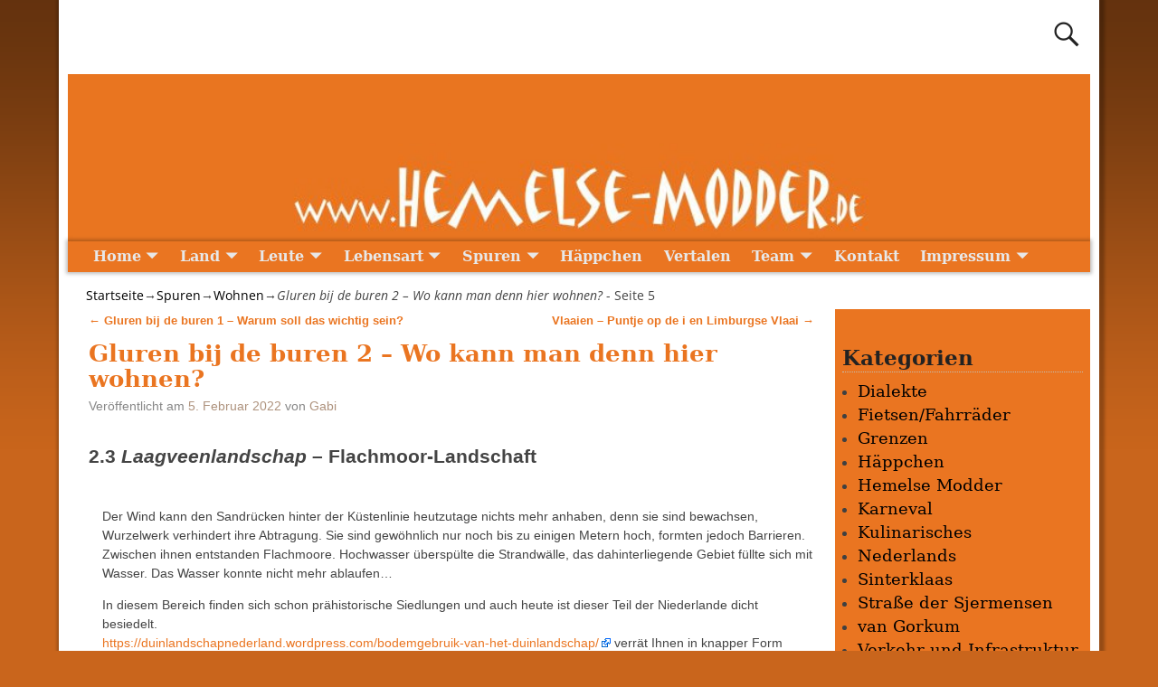

--- FILE ---
content_type: text/html; charset=UTF-8
request_url: http://hemelse-modder.de/gluren-bij-de-buren-2/5/?doing_wp_cron=1674876649.7865118980407714843750
body_size: 74511
content:
<!DOCTYPE html>
<html lang="de">
<head>
    <meta charset="UTF-8"/>
    <meta name='viewport' content='width=device-width,initial-scale=1.0' />

    <link rel="profile" href="//gmpg.org/xfn/11"/>
    <link rel="pingback" href=""/>

    <!-- Self-host Google Fonts -->
<link href='http://hemelse-modder.de/wp-content/themes/weaver-xtreme/assets/css/fonts/google/google-fonts.min.css?ver=6.7' rel='stylesheet' type='text/css'>
<link rel="shortcut icon"  href="/wp-content/uploads/2015/06/favicon.ico" />
<meta name='robots' content='index, follow, max-image-preview:large, max-snippet:-1, max-video-preview:-1' />
	<style>img:is([sizes="auto" i], [sizes^="auto," i]) { contain-intrinsic-size: 3000px 1500px }</style>
	
	<!-- This site is optimized with the Yoast SEO plugin v26.2 - https://yoast.com/wordpress/plugins/seo/ -->
	<title>Gluren bij de buren 2 – Wo kann man denn hier wohnen? - Seite 5 von 10 -</title>
	<meta name="description" content="Wohnen in den Niederlanden. Wo kann man denn hier wohnen? Von den unterschiedlichen Landschaften, dem Wasser und dem Umgang damit. Und was hat es mit &quot;Gluren bij de Buren&quot; auf sich?" />
	<link rel="canonical" href="http://hemelse-modder.de/gluren-bij-de-buren-2/5/" />
	<link rel="prev" href="http://hemelse-modder.de/gluren-bij-de-buren-2/4/" />
	<link rel="next" href="http://hemelse-modder.de/gluren-bij-de-buren-2/6/" />
	<meta property="og:locale" content="de_DE" />
	<meta property="og:type" content="article" />
	<meta property="og:title" content="Gluren bij de buren 2 – Wo kann man denn hier wohnen? - Seite 5 von 10 -" />
	<meta property="og:description" content="Wohnen in den Niederlanden. Wo kann man denn hier wohnen? Von den unterschiedlichen Landschaften, dem Wasser und dem Umgang damit. Und was hat es mit &quot;Gluren bij de Buren&quot; auf sich?" />
	<meta property="og:url" content="http://hemelse-modder.de/gluren-bij-de-buren-2/" />
	<meta property="article:published_time" content="2022-02-05T11:02:32+00:00" />
	<meta property="article:modified_time" content="2025-07-24T17:01:39+00:00" />
	<meta property="og:image" content="http://hemelse-modder.de/wp-content/uploads/2022/02/fischreiher.png" />
	<meta name="author" content="Gabi" />
	<meta name="twitter:card" content="summary_large_image" />
	<meta name="twitter:label1" content="Verfasst von" />
	<meta name="twitter:data1" content="Gabi" />
	<meta name="twitter:label2" content="Geschätzte Lesezeit" />
	<meta name="twitter:data2" content="70 Minuten" />
	<script type="application/ld+json" class="yoast-schema-graph">{"@context":"https://schema.org","@graph":[{"@type":"WebPage","@id":"http://hemelse-modder.de/gluren-bij-de-buren-2/","url":"http://hemelse-modder.de/gluren-bij-de-buren-2/5/","name":"Gluren bij de buren 2 – Wo kann man denn hier wohnen? - Seite 5 von 10 -","isPartOf":{"@id":"https://hemelse-modder.de/#website"},"primaryImageOfPage":{"@id":"http://hemelse-modder.de/gluren-bij-de-buren-2/5/#primaryimage"},"image":{"@id":"http://hemelse-modder.de/gluren-bij-de-buren-2/5/#primaryimage"},"thumbnailUrl":"http://hemelse-modder.de/wp-content/uploads/2022/02/fischreiher.png","datePublished":"2022-02-05T11:02:32+00:00","dateModified":"2025-07-24T17:01:39+00:00","author":{"@id":"https://hemelse-modder.de/#/schema/person/d9d26557a5af09fa98afec6513913c09"},"description":"Wohnen in den Niederlanden. Wo kann man denn hier wohnen? Von den unterschiedlichen Landschaften, dem Wasser und dem Umgang damit. Und was hat es mit \"Gluren bij de Buren\" auf sich?","breadcrumb":{"@id":"http://hemelse-modder.de/gluren-bij-de-buren-2/5/#breadcrumb"},"inLanguage":"de","potentialAction":[{"@type":"ReadAction","target":["http://hemelse-modder.de/gluren-bij-de-buren-2/5/"]}]},{"@type":"ImageObject","inLanguage":"de","@id":"http://hemelse-modder.de/gluren-bij-de-buren-2/5/#primaryimage","url":"http://hemelse-modder.de/wp-content/uploads/2022/02/fischreiher.png","contentUrl":"http://hemelse-modder.de/wp-content/uploads/2022/02/fischreiher.png","width":239,"height":823,"caption":"Fischreiher"},{"@type":"BreadcrumbList","@id":"http://hemelse-modder.de/gluren-bij-de-buren-2/5/#breadcrumb","itemListElement":[{"@type":"ListItem","position":1,"name":"Startseite","item":"https://hemelse-modder.de/"},{"@type":"ListItem","position":2,"name":"Gluren bij de buren 2 – Wo kann man denn hier wohnen?"}]},{"@type":"WebSite","@id":"https://hemelse-modder.de/#website","url":"https://hemelse-modder.de/","name":"","description":"","potentialAction":[{"@type":"SearchAction","target":{"@type":"EntryPoint","urlTemplate":"https://hemelse-modder.de/?s={search_term_string}"},"query-input":{"@type":"PropertyValueSpecification","valueRequired":true,"valueName":"search_term_string"}}],"inLanguage":"de"},{"@type":"Person","@id":"https://hemelse-modder.de/#/schema/person/d9d26557a5af09fa98afec6513913c09","name":"Gabi"}]}</script>
	<!-- / Yoast SEO plugin. -->


<link rel='dns-prefetch' href='//use.fontawesome.com' />
<link rel="alternate" type="application/rss+xml" title=" &raquo; Feed" href="http://hemelse-modder.de/feed/" />
<link rel="alternate" type="application/rss+xml" title=" &raquo; Kommentar-Feed" href="http://hemelse-modder.de/comments/feed/" />
<link rel="alternate" type="application/rss+xml" title=" &raquo; Gluren bij de buren 2 – Wo kann man denn hier wohnen?-Kommentar-Feed" href="http://hemelse-modder.de/gluren-bij-de-buren-2/feed/" />
<script type="text/javascript">
/* <![CDATA[ */
window._wpemojiSettings = {"baseUrl":"https:\/\/s.w.org\/images\/core\/emoji\/16.0.1\/72x72\/","ext":".png","svgUrl":"https:\/\/s.w.org\/images\/core\/emoji\/16.0.1\/svg\/","svgExt":".svg","source":{"concatemoji":"http:\/\/hemelse-modder.de\/wp-includes\/js\/wp-emoji-release.min.js?ver=75f63cd5eb5f135e3299ab63bc4f5f4f"}};
/*! This file is auto-generated */
!function(s,n){var o,i,e;function c(e){try{var t={supportTests:e,timestamp:(new Date).valueOf()};sessionStorage.setItem(o,JSON.stringify(t))}catch(e){}}function p(e,t,n){e.clearRect(0,0,e.canvas.width,e.canvas.height),e.fillText(t,0,0);var t=new Uint32Array(e.getImageData(0,0,e.canvas.width,e.canvas.height).data),a=(e.clearRect(0,0,e.canvas.width,e.canvas.height),e.fillText(n,0,0),new Uint32Array(e.getImageData(0,0,e.canvas.width,e.canvas.height).data));return t.every(function(e,t){return e===a[t]})}function u(e,t){e.clearRect(0,0,e.canvas.width,e.canvas.height),e.fillText(t,0,0);for(var n=e.getImageData(16,16,1,1),a=0;a<n.data.length;a++)if(0!==n.data[a])return!1;return!0}function f(e,t,n,a){switch(t){case"flag":return n(e,"\ud83c\udff3\ufe0f\u200d\u26a7\ufe0f","\ud83c\udff3\ufe0f\u200b\u26a7\ufe0f")?!1:!n(e,"\ud83c\udde8\ud83c\uddf6","\ud83c\udde8\u200b\ud83c\uddf6")&&!n(e,"\ud83c\udff4\udb40\udc67\udb40\udc62\udb40\udc65\udb40\udc6e\udb40\udc67\udb40\udc7f","\ud83c\udff4\u200b\udb40\udc67\u200b\udb40\udc62\u200b\udb40\udc65\u200b\udb40\udc6e\u200b\udb40\udc67\u200b\udb40\udc7f");case"emoji":return!a(e,"\ud83e\udedf")}return!1}function g(e,t,n,a){var r="undefined"!=typeof WorkerGlobalScope&&self instanceof WorkerGlobalScope?new OffscreenCanvas(300,150):s.createElement("canvas"),o=r.getContext("2d",{willReadFrequently:!0}),i=(o.textBaseline="top",o.font="600 32px Arial",{});return e.forEach(function(e){i[e]=t(o,e,n,a)}),i}function t(e){var t=s.createElement("script");t.src=e,t.defer=!0,s.head.appendChild(t)}"undefined"!=typeof Promise&&(o="wpEmojiSettingsSupports",i=["flag","emoji"],n.supports={everything:!0,everythingExceptFlag:!0},e=new Promise(function(e){s.addEventListener("DOMContentLoaded",e,{once:!0})}),new Promise(function(t){var n=function(){try{var e=JSON.parse(sessionStorage.getItem(o));if("object"==typeof e&&"number"==typeof e.timestamp&&(new Date).valueOf()<e.timestamp+604800&&"object"==typeof e.supportTests)return e.supportTests}catch(e){}return null}();if(!n){if("undefined"!=typeof Worker&&"undefined"!=typeof OffscreenCanvas&&"undefined"!=typeof URL&&URL.createObjectURL&&"undefined"!=typeof Blob)try{var e="postMessage("+g.toString()+"("+[JSON.stringify(i),f.toString(),p.toString(),u.toString()].join(",")+"));",a=new Blob([e],{type:"text/javascript"}),r=new Worker(URL.createObjectURL(a),{name:"wpTestEmojiSupports"});return void(r.onmessage=function(e){c(n=e.data),r.terminate(),t(n)})}catch(e){}c(n=g(i,f,p,u))}t(n)}).then(function(e){for(var t in e)n.supports[t]=e[t],n.supports.everything=n.supports.everything&&n.supports[t],"flag"!==t&&(n.supports.everythingExceptFlag=n.supports.everythingExceptFlag&&n.supports[t]);n.supports.everythingExceptFlag=n.supports.everythingExceptFlag&&!n.supports.flag,n.DOMReady=!1,n.readyCallback=function(){n.DOMReady=!0}}).then(function(){return e}).then(function(){var e;n.supports.everything||(n.readyCallback(),(e=n.source||{}).concatemoji?t(e.concatemoji):e.wpemoji&&e.twemoji&&(t(e.twemoji),t(e.wpemoji)))}))}((window,document),window._wpemojiSettings);
/* ]]> */
</script>
<link rel='stylesheet' id='external-links-css' href='http://hemelse-modder.de/wp-content/plugins/sem-external-links/sem-external-links.css?ver=20090903' type='text/css' media='all' />
<style id='wp-emoji-styles-inline-css' type='text/css'>

	img.wp-smiley, img.emoji {
		display: inline !important;
		border: none !important;
		box-shadow: none !important;
		height: 1em !important;
		width: 1em !important;
		margin: 0 0.07em !important;
		vertical-align: -0.1em !important;
		background: none !important;
		padding: 0 !important;
	}
</style>
<link rel='stylesheet' id='wp-block-library-css' href='http://hemelse-modder.de/wp-includes/css/dist/block-library/style.min.css?ver=75f63cd5eb5f135e3299ab63bc4f5f4f' type='text/css' media='all' />
<style id='wp-block-library-theme-inline-css' type='text/css'>
.wp-block-audio :where(figcaption){color:#555;font-size:13px;text-align:center}.is-dark-theme .wp-block-audio :where(figcaption){color:#ffffffa6}.wp-block-audio{margin:0 0 1em}.wp-block-code{border:1px solid #ccc;border-radius:4px;font-family:Menlo,Consolas,monaco,monospace;padding:.8em 1em}.wp-block-embed :where(figcaption){color:#555;font-size:13px;text-align:center}.is-dark-theme .wp-block-embed :where(figcaption){color:#ffffffa6}.wp-block-embed{margin:0 0 1em}.blocks-gallery-caption{color:#555;font-size:13px;text-align:center}.is-dark-theme .blocks-gallery-caption{color:#ffffffa6}:root :where(.wp-block-image figcaption){color:#555;font-size:13px;text-align:center}.is-dark-theme :root :where(.wp-block-image figcaption){color:#ffffffa6}.wp-block-image{margin:0 0 1em}.wp-block-pullquote{border-bottom:4px solid;border-top:4px solid;color:currentColor;margin-bottom:1.75em}.wp-block-pullquote cite,.wp-block-pullquote footer,.wp-block-pullquote__citation{color:currentColor;font-size:.8125em;font-style:normal;text-transform:uppercase}.wp-block-quote{border-left:.25em solid;margin:0 0 1.75em;padding-left:1em}.wp-block-quote cite,.wp-block-quote footer{color:currentColor;font-size:.8125em;font-style:normal;position:relative}.wp-block-quote:where(.has-text-align-right){border-left:none;border-right:.25em solid;padding-left:0;padding-right:1em}.wp-block-quote:where(.has-text-align-center){border:none;padding-left:0}.wp-block-quote.is-large,.wp-block-quote.is-style-large,.wp-block-quote:where(.is-style-plain){border:none}.wp-block-search .wp-block-search__label{font-weight:700}.wp-block-search__button{border:1px solid #ccc;padding:.375em .625em}:where(.wp-block-group.has-background){padding:1.25em 2.375em}.wp-block-separator.has-css-opacity{opacity:.4}.wp-block-separator{border:none;border-bottom:2px solid;margin-left:auto;margin-right:auto}.wp-block-separator.has-alpha-channel-opacity{opacity:1}.wp-block-separator:not(.is-style-wide):not(.is-style-dots){width:100px}.wp-block-separator.has-background:not(.is-style-dots){border-bottom:none;height:1px}.wp-block-separator.has-background:not(.is-style-wide):not(.is-style-dots){height:2px}.wp-block-table{margin:0 0 1em}.wp-block-table td,.wp-block-table th{word-break:normal}.wp-block-table :where(figcaption){color:#555;font-size:13px;text-align:center}.is-dark-theme .wp-block-table :where(figcaption){color:#ffffffa6}.wp-block-video :where(figcaption){color:#555;font-size:13px;text-align:center}.is-dark-theme .wp-block-video :where(figcaption){color:#ffffffa6}.wp-block-video{margin:0 0 1em}:root :where(.wp-block-template-part.has-background){margin-bottom:0;margin-top:0;padding:1.25em 2.375em}
</style>
<style id='classic-theme-styles-inline-css' type='text/css'>
/*! This file is auto-generated */
.wp-block-button__link{color:#fff;background-color:#32373c;border-radius:9999px;box-shadow:none;text-decoration:none;padding:calc(.667em + 2px) calc(1.333em + 2px);font-size:1.125em}.wp-block-file__button{background:#32373c;color:#fff;text-decoration:none}
</style>
<style id='global-styles-inline-css' type='text/css'>
:root{--wp--preset--aspect-ratio--square: 1;--wp--preset--aspect-ratio--4-3: 4/3;--wp--preset--aspect-ratio--3-4: 3/4;--wp--preset--aspect-ratio--3-2: 3/2;--wp--preset--aspect-ratio--2-3: 2/3;--wp--preset--aspect-ratio--16-9: 16/9;--wp--preset--aspect-ratio--9-16: 9/16;--wp--preset--color--black: #000000;--wp--preset--color--cyan-bluish-gray: #abb8c3;--wp--preset--color--white: #ffffff;--wp--preset--color--pale-pink: #f78da7;--wp--preset--color--vivid-red: #cf2e2e;--wp--preset--color--luminous-vivid-orange: #ff6900;--wp--preset--color--luminous-vivid-amber: #fcb900;--wp--preset--color--light-green-cyan: #7bdcb5;--wp--preset--color--vivid-green-cyan: #00d084;--wp--preset--color--pale-cyan-blue: #8ed1fc;--wp--preset--color--vivid-cyan-blue: #0693e3;--wp--preset--color--vivid-purple: #9b51e0;--wp--preset--gradient--vivid-cyan-blue-to-vivid-purple: linear-gradient(135deg,rgba(6,147,227,1) 0%,rgb(155,81,224) 100%);--wp--preset--gradient--light-green-cyan-to-vivid-green-cyan: linear-gradient(135deg,rgb(122,220,180) 0%,rgb(0,208,130) 100%);--wp--preset--gradient--luminous-vivid-amber-to-luminous-vivid-orange: linear-gradient(135deg,rgba(252,185,0,1) 0%,rgba(255,105,0,1) 100%);--wp--preset--gradient--luminous-vivid-orange-to-vivid-red: linear-gradient(135deg,rgba(255,105,0,1) 0%,rgb(207,46,46) 100%);--wp--preset--gradient--very-light-gray-to-cyan-bluish-gray: linear-gradient(135deg,rgb(238,238,238) 0%,rgb(169,184,195) 100%);--wp--preset--gradient--cool-to-warm-spectrum: linear-gradient(135deg,rgb(74,234,220) 0%,rgb(151,120,209) 20%,rgb(207,42,186) 40%,rgb(238,44,130) 60%,rgb(251,105,98) 80%,rgb(254,248,76) 100%);--wp--preset--gradient--blush-light-purple: linear-gradient(135deg,rgb(255,206,236) 0%,rgb(152,150,240) 100%);--wp--preset--gradient--blush-bordeaux: linear-gradient(135deg,rgb(254,205,165) 0%,rgb(254,45,45) 50%,rgb(107,0,62) 100%);--wp--preset--gradient--luminous-dusk: linear-gradient(135deg,rgb(255,203,112) 0%,rgb(199,81,192) 50%,rgb(65,88,208) 100%);--wp--preset--gradient--pale-ocean: linear-gradient(135deg,rgb(255,245,203) 0%,rgb(182,227,212) 50%,rgb(51,167,181) 100%);--wp--preset--gradient--electric-grass: linear-gradient(135deg,rgb(202,248,128) 0%,rgb(113,206,126) 100%);--wp--preset--gradient--midnight: linear-gradient(135deg,rgb(2,3,129) 0%,rgb(40,116,252) 100%);--wp--preset--font-size--small: 13px;--wp--preset--font-size--medium: 20px;--wp--preset--font-size--large: 36px;--wp--preset--font-size--x-large: 42px;--wp--preset--spacing--20: 0.44rem;--wp--preset--spacing--30: 0.67rem;--wp--preset--spacing--40: 1rem;--wp--preset--spacing--50: 1.5rem;--wp--preset--spacing--60: 2.25rem;--wp--preset--spacing--70: 3.38rem;--wp--preset--spacing--80: 5.06rem;--wp--preset--shadow--natural: 6px 6px 9px rgba(0, 0, 0, 0.2);--wp--preset--shadow--deep: 12px 12px 50px rgba(0, 0, 0, 0.4);--wp--preset--shadow--sharp: 6px 6px 0px rgba(0, 0, 0, 0.2);--wp--preset--shadow--outlined: 6px 6px 0px -3px rgba(255, 255, 255, 1), 6px 6px rgba(0, 0, 0, 1);--wp--preset--shadow--crisp: 6px 6px 0px rgba(0, 0, 0, 1);}:where(.is-layout-flex){gap: 0.5em;}:where(.is-layout-grid){gap: 0.5em;}body .is-layout-flex{display: flex;}.is-layout-flex{flex-wrap: wrap;align-items: center;}.is-layout-flex > :is(*, div){margin: 0;}body .is-layout-grid{display: grid;}.is-layout-grid > :is(*, div){margin: 0;}:where(.wp-block-columns.is-layout-flex){gap: 2em;}:where(.wp-block-columns.is-layout-grid){gap: 2em;}:where(.wp-block-post-template.is-layout-flex){gap: 1.25em;}:where(.wp-block-post-template.is-layout-grid){gap: 1.25em;}.has-black-color{color: var(--wp--preset--color--black) !important;}.has-cyan-bluish-gray-color{color: var(--wp--preset--color--cyan-bluish-gray) !important;}.has-white-color{color: var(--wp--preset--color--white) !important;}.has-pale-pink-color{color: var(--wp--preset--color--pale-pink) !important;}.has-vivid-red-color{color: var(--wp--preset--color--vivid-red) !important;}.has-luminous-vivid-orange-color{color: var(--wp--preset--color--luminous-vivid-orange) !important;}.has-luminous-vivid-amber-color{color: var(--wp--preset--color--luminous-vivid-amber) !important;}.has-light-green-cyan-color{color: var(--wp--preset--color--light-green-cyan) !important;}.has-vivid-green-cyan-color{color: var(--wp--preset--color--vivid-green-cyan) !important;}.has-pale-cyan-blue-color{color: var(--wp--preset--color--pale-cyan-blue) !important;}.has-vivid-cyan-blue-color{color: var(--wp--preset--color--vivid-cyan-blue) !important;}.has-vivid-purple-color{color: var(--wp--preset--color--vivid-purple) !important;}.has-black-background-color{background-color: var(--wp--preset--color--black) !important;}.has-cyan-bluish-gray-background-color{background-color: var(--wp--preset--color--cyan-bluish-gray) !important;}.has-white-background-color{background-color: var(--wp--preset--color--white) !important;}.has-pale-pink-background-color{background-color: var(--wp--preset--color--pale-pink) !important;}.has-vivid-red-background-color{background-color: var(--wp--preset--color--vivid-red) !important;}.has-luminous-vivid-orange-background-color{background-color: var(--wp--preset--color--luminous-vivid-orange) !important;}.has-luminous-vivid-amber-background-color{background-color: var(--wp--preset--color--luminous-vivid-amber) !important;}.has-light-green-cyan-background-color{background-color: var(--wp--preset--color--light-green-cyan) !important;}.has-vivid-green-cyan-background-color{background-color: var(--wp--preset--color--vivid-green-cyan) !important;}.has-pale-cyan-blue-background-color{background-color: var(--wp--preset--color--pale-cyan-blue) !important;}.has-vivid-cyan-blue-background-color{background-color: var(--wp--preset--color--vivid-cyan-blue) !important;}.has-vivid-purple-background-color{background-color: var(--wp--preset--color--vivid-purple) !important;}.has-black-border-color{border-color: var(--wp--preset--color--black) !important;}.has-cyan-bluish-gray-border-color{border-color: var(--wp--preset--color--cyan-bluish-gray) !important;}.has-white-border-color{border-color: var(--wp--preset--color--white) !important;}.has-pale-pink-border-color{border-color: var(--wp--preset--color--pale-pink) !important;}.has-vivid-red-border-color{border-color: var(--wp--preset--color--vivid-red) !important;}.has-luminous-vivid-orange-border-color{border-color: var(--wp--preset--color--luminous-vivid-orange) !important;}.has-luminous-vivid-amber-border-color{border-color: var(--wp--preset--color--luminous-vivid-amber) !important;}.has-light-green-cyan-border-color{border-color: var(--wp--preset--color--light-green-cyan) !important;}.has-vivid-green-cyan-border-color{border-color: var(--wp--preset--color--vivid-green-cyan) !important;}.has-pale-cyan-blue-border-color{border-color: var(--wp--preset--color--pale-cyan-blue) !important;}.has-vivid-cyan-blue-border-color{border-color: var(--wp--preset--color--vivid-cyan-blue) !important;}.has-vivid-purple-border-color{border-color: var(--wp--preset--color--vivid-purple) !important;}.has-vivid-cyan-blue-to-vivid-purple-gradient-background{background: var(--wp--preset--gradient--vivid-cyan-blue-to-vivid-purple) !important;}.has-light-green-cyan-to-vivid-green-cyan-gradient-background{background: var(--wp--preset--gradient--light-green-cyan-to-vivid-green-cyan) !important;}.has-luminous-vivid-amber-to-luminous-vivid-orange-gradient-background{background: var(--wp--preset--gradient--luminous-vivid-amber-to-luminous-vivid-orange) !important;}.has-luminous-vivid-orange-to-vivid-red-gradient-background{background: var(--wp--preset--gradient--luminous-vivid-orange-to-vivid-red) !important;}.has-very-light-gray-to-cyan-bluish-gray-gradient-background{background: var(--wp--preset--gradient--very-light-gray-to-cyan-bluish-gray) !important;}.has-cool-to-warm-spectrum-gradient-background{background: var(--wp--preset--gradient--cool-to-warm-spectrum) !important;}.has-blush-light-purple-gradient-background{background: var(--wp--preset--gradient--blush-light-purple) !important;}.has-blush-bordeaux-gradient-background{background: var(--wp--preset--gradient--blush-bordeaux) !important;}.has-luminous-dusk-gradient-background{background: var(--wp--preset--gradient--luminous-dusk) !important;}.has-pale-ocean-gradient-background{background: var(--wp--preset--gradient--pale-ocean) !important;}.has-electric-grass-gradient-background{background: var(--wp--preset--gradient--electric-grass) !important;}.has-midnight-gradient-background{background: var(--wp--preset--gradient--midnight) !important;}.has-small-font-size{font-size: var(--wp--preset--font-size--small) !important;}.has-medium-font-size{font-size: var(--wp--preset--font-size--medium) !important;}.has-large-font-size{font-size: var(--wp--preset--font-size--large) !important;}.has-x-large-font-size{font-size: var(--wp--preset--font-size--x-large) !important;}
:where(.wp-block-post-template.is-layout-flex){gap: 1.25em;}:where(.wp-block-post-template.is-layout-grid){gap: 1.25em;}
:where(.wp-block-columns.is-layout-flex){gap: 2em;}:where(.wp-block-columns.is-layout-grid){gap: 2em;}
:root :where(.wp-block-pullquote){font-size: 1.5em;line-height: 1.6;}
</style>
<link rel='stylesheet' id='titan-adminbar-styles-css' href='http://hemelse-modder.de/wp-content/plugins/anti-spam/assets/css/admin-bar.css?ver=7.4.0' type='text/css' media='all' />
<link rel='stylesheet' id='cryptx-styles-css' href='http://hemelse-modder.de/wp-content/plugins/cryptx/css/cryptx.css?ver=4.0.4' type='text/css' media='all' />
<link rel='stylesheet' id='atw-posts-style-sheet-css' href='http://hemelse-modder.de/wp-content/plugins/show-posts/atw-posts-style.min.css?ver=1.8.1' type='text/css' media='all' />
<link rel='stylesheet' id='tablepress-default-css' href='http://hemelse-modder.de/wp-content/plugins/tablepress/css/build/default.css?ver=3.2.5' type='text/css' media='all' />
<link rel='stylesheet' id='weaverx-font-sheet-css' href='http://hemelse-modder.de/wp-content/themes/weaver-xtreme/assets/css/fonts.min.css?ver=6.7' type='text/css' media='all' />
<link rel='stylesheet' id='weaverx-style-sheet-css' href='http://hemelse-modder.de/wp-content/themes/weaver-xtreme/assets/css/style-weaverx.min.css?ver=6.7' type='text/css' media='all' />
<style id='weaverx-style-sheet-inline-css' type='text/css'>
#wrapper{max-width:1150px}@media (min-width:1188px){.weaverx-sb-one-column .alignwide,#header .alignwide,#header.alignwide,#colophon.alignwide,#colophon .alignwide,#container .alignwide,#container.alignwide,#wrapper .alignwide,#wrapper.alignwide,#infobar .alignwide,.alignwide{margin-left:inherit;margin-right:inherit;max-width:none;width:100%}}@media (max-width:1187px){.alignwide{margin-left:inherit;margin-right:inherit;max-width:none;width:100%}}@media (min-width:1242px){.weaverx-sb-one-column .alignwide,#header .alignwide,#header.alignwide,#colophon.alignwide,#colophon .alignwide,#container .alignwide,#container.alignwide,#wrapper .alignwide,#wrapper.alignwide,#infobar .alignwide,.alignwide{margin-left:calc(50% - 46vw);margin-right:calc(50% - 46vw);max-width:10000px;width:92vw}}@media (max-width:1241px){.alignwide{margin-left:0 !important;margin-right:0 !important;max-width:100% !important;width:100% !important}}a,.wrapper a{color:#000000}a:hover,.wrapper a:hover{color:#EA7521}.content a{color:#EA7521}.content a:hover{color:#0000FF}.wrapper .entry-meta a,.wrapper .entry-utility a{color:#AE927D}.wrapper .entry-meta a:hover,.wrapper .entry-utility a:hover{color:#EA7521}.wrapper .widget a{color:#000000}.wrapper .widget a:hover{color:#FFDEAD}.border{border:1px solid #EA7521}.border-bottom{border-bottom:1px solid #EA7521}body{background-image:url( /wp-content/themes/weaver-xtreme/assets/images/gr.png );background-attachment:scroll;background-repeat:repeat-x}#branding #header-image img{float:left}/* float-left*/.weaverx-theme-menu .current_page_item >a,.weaverx-theme-menu .current-menu-item >a,.weaverx-theme-menu .current-cat >a,.weaverx-theme-menu .current_page_ancestor >a,.weaverx-theme-menu .current-category-ancestor >a,.weaverx-theme-menu .current-menu-ancestor >a,.weaverx-theme-menu .current-menu-parent >a,.weaverx-theme-menu .current-category-parent >a{color:#FFFFFF !important}.container img,.colophon img{background-color:transparent}.commentlist li.comment,#respond{background-color:transparent}#content table{border:1px solid #e7e7e7;margin:0 -1px 24px 0;text-align:left;width:100%}#content tr th,#content thead th{color:#888;font-size:12px;font-weight:bold;line-height:18px;padding:9px 24px}#content tr td{border-style:none;border-top:1px solid #e7e7e7;padding:6px 24px}#content tr.odd td{background:rgba( 0,0,0,0.1 )}.wp-caption p.wp-caption-text,#content .gallery .gallery-caption,.entry-attachment .entry-caption,#content figure figcaption{color:#333333}body{font-size:.87500em}body{background-color:#C9651C}.menu-primary .wvrx-menu-container,.menu-primary .site-title-on-menu,.menu-primary .site-title-on-menu a{background-color:#EA7521}.menu-primary .wvrx-menu-container,.menu-primary .site-title-on-menu,.menu-primary .site-title-on-menu a{color:#E8E8E8}.menu-secondary .wvrx-menu-container{background-color:#EA7521}.menu-secondary .wvrx-menu-container{color:#E8E8E8}.menu-primary .wvrx-menu ul li a,.menu-primary .wvrx-menu ul.mega-menu li{background-color:#CC661C}.menu-primary .wvrx-menu ul li a,.menu-primary .wvrx-menu ul.mega-menu li{color:#E8E8E8}.menu-secondary .wvrx-menu ul li a,.menu-secondary .wvrx-menu ul.mega-menu li{background-color:#CC661C}.menu-secondary .wvrx-menu ul li a,.menu-secondary .wvrx-menu ul.mega-menu li{color:#E8E8E8}.menu-primary .wvrx-menu >li >a{color:#E8E8E8}.menu-primary .wvrx-menu >li >a:hover{color:#FFFFFF !important}.menu-primary .wvrx-menu >li >a:hover{background-color:#FF8024 !important}.menu-secondary .wvrx-menu >li >a{color:#E8E8E8}.menu-secondary .wvrx-menu >li >a:hover{color:#FFFFFF !important}.menu-secondary .wvrx-menu >li >a:hover{background-color:#FF8024 !important}.menu-primary .wvrx-menu ul li a{color:#E8E8E8}.menu-primary .wvrx-menu ul li a:hover{color:#FFFFFF !important}.menu-primary .wvrx-menu ul li a:hover{background-color:#FF8024 !important}.menu-secondary .wvrx-menu ul li a{color:#E8E8E8}.menu-secondary .wvrx-menu ul li a:hover{color:#FFFFFF !important}.menu-secondary .wvrx-menu ul li a:hover{background-color:#FF8024 !important}.menu-primary .menu-toggle-button{color:#E8E8E8}.menu-primary .wvrx-menu-html{margin-top:.425em}@media( min-width:768px){.menu-primary .wvrx-menu,.menu-primary .wvrx-menu-container{text-align:left}}.menu-primary .menu-arrows .toggle-submenu:after{color:#E8E8E8}.menu-primary .menu-arrows ul .toggle-submenu:after{color:#E8E8E8}.menu-primary .menu-arrows.is-mobile-menu.menu-arrows ul a .toggle-submenu:after{color:#E8E8E8}.menu-primary .menu-arrows ul .toggle-submenu:after{color:#E8E8E8}.menu-primary .is-mobile-menu.menu-arrows .toggle-submenu{background-color:#FF8024}.menu-secondary .menu-toggle-button{color:#E8E8E8}@media( min-width:768px){.menu-secondary .wvrx-menu,.menu-secondary .wvrx-menu-container{text-align:left}}.menu-secondary .menu-arrows .toggle-submenu:after{color:#E8E8E8}.menu-secondary .menu-arrows ul .toggle-submenu:after{color:#E8E8E8}.menu-secondary .menu-arrows.is-mobile-menu.menu-arrows ul a .toggle-submenu:after{color:#E8E8E8}.menu-secondary .menu-arrows ul .toggle-submenu:after{color:#E8E8E8}.menu-secondary .is-mobile-menu.menu-arrows .toggle-submenu{background-color:#FF8024}@media( min-width:768px){.menu-extra .wvrx-menu,.menu-extra .wvrx-menu-container{text-align:left}}@media screen and ( min-width:768px){.l-sb-right-split{width:20.00000%}.l-sb-right-split-lm{width:19.00000%;margin-left:1.00000%}.l-content-ssb{width:60.00000%;margin-left:20.00000%}.l-content-ssb-m{width:58.00000%;margin-left:21.00000%;margin-right:1.00000%}.l-content-ssbs{width:60.00000%}.l-content-ssbs-m{width:58.00000%;margin-left:1.00000%;margin-right:1.00000%}.l-sb-left-split{margin-left:-80.00000%;width:20.00000%}.l-sb-left-split-top{width:20.00000%}.l-sb-left-split-rm{margin-left:-80.00000%;width:19.00000%}.l-sb-left-split-top-rm{margin-right:1.00000%;width:19.00000%}}#primary-widget-area{background-color:#EA7521}#primary-widget-area{color:#FFFFFF}#primary-widget-area{padding-top:20px}#primary-widget-area{padding-bottom:20px}.widget-area-primary{background-color:#EA7521}.widget-area-primary{color:#FFFFFF}.widget-area-primary{padding-top:20px}.widget-area-primary{padding-bottom:20px}#secondary-widget-area{background-color:#EBEBEB}#secondary-widget-area{padding-top:20px}#secondary-widget-area{padding-bottom:20px}#secondary-widget-area{margin-top:30px}.widget-area-secondary{background-color:#EBEBEB}.widget-area-secondary{padding-top:20px}.widget-area-secondary{padding-bottom:20px}.widget-area-secondary{margin-top:30px}.widget-area-top{background-color:#FFFFFF}.widget-area-bottom{background-color:#FFFFFF}#header{background-color:transparent}#colophon{background-color:#FFFFFF}#colophon{padding-left:0}#colophon{padding-right:0}#footer-widget-area{background-color:#EBEBEB}.widget-area-footer{background-color:#EBEBEB}#content{background-color:#FFFFFF}#content{color:#444444}#container{background-color:#FFFFFF}#container{padding-top:10px}#wrapper{background-color:#FFFFFF}#wrapper{color:#444444}#wrapper{padding-left:10px}#wrapper{padding-right:10px}#wrapper{padding-top:10px}#wrapper{padding-bottom:10px}.post-area{background-color:transparent}.widget{color:#404040}.widget{padding-top:20px}.widget{padding-bottom:20px}.wrapper #site-title a,.wrapper .site-title a{color:#000000}#site-tagline >span,.site-tagline >span{color:#666666}.page-title{color:#EA7521}.wrapper .post-title a,.wrapper .post-title a:visited{color:#000000}.widget-title{color:#222222}.wrapper .post-title a:hover{color:#396}.blog .sticky{background-color:#FFDEAD}hr{background-color:#EA7521}.entry-meta{background-color:transparent}.entry-meta{color:#888888}.entry-utility{background-color:transparent}.entry-utility{color:#888888}input,textarea{background-color:#F0F0F0}#primary-widget-area .search-form .search-submit{color:#FFFFFF}.menu-primary .wvrx-menu-container .search-form .search-submit{color:#E8E8E8}#content .search-form .search-submit{color:#444444}#wrapper .search-form .search-submit{color:#444444}.widget .search-form .search-submit{color:#404040}#inject_fixedtop,#inject_fixedbottom,.wvrx-fixedtop,.wvrx-fixonscroll{max-width:1150px}@media ( max-width:1150px){.wvrx-fixedtop,.wvrx-fixonscroll,#inject_fixedtop,#inject_fixedbottom{left:0;margin-left:0 !important;margin-right:0 !important}}@media ( min-width:1150px){#inject_fixedtop{margin-left:-10px;margin-right:-10px}.wvrx-fixedtop,.wvrx-fixonscroll{margin-left:-10px;margin-right:calc( 10px - 0 - 20px )}}@media ( min-width:1150px){#inject_fixedbottom{margin-left:-10px;margin-right:-10px}}#content p{padding-left:15px},#content .post{border-top:1px dotted #DBD2C4;border-bottom:1px dotted #C4BCB0;margin-bottom:10px}.widget-title{font-size:130%;margin-bottom:8px;border-bottom:1px dotted #C4BCB0}.hm{color:#ffffff;background-color:#ff6600;font-weight:bold}.toc{padding:10px;background:#e8e8e8;color:#EA7521;border:1px solid #EA7521;border-radius:5px}.custom_list1 li{padding-left:80px;text-indent:-32px;margin-top:1em;list-style:none}.custom_list1 li:before{font-family:"FontAwesome";content:"\f061";color:black;margin-right:20px}
</style>
<link rel='stylesheet' id='bfa-font-awesome-css' href='https://use.fontawesome.com/releases/v5.15.4/css/all.css?ver=2.0.3' type='text/css' media='all' />
<link rel='stylesheet' id='bfa-font-awesome-v4-shim-css' href='https://use.fontawesome.com/releases/v5.15.4/css/v4-shims.css?ver=2.0.3' type='text/css' media='all' />
<style id='bfa-font-awesome-v4-shim-inline-css' type='text/css'>

			@font-face {
				font-family: 'FontAwesome';
				src: url('https://use.fontawesome.com/releases/v5.15.4/webfonts/fa-brands-400.eot'),
				url('https://use.fontawesome.com/releases/v5.15.4/webfonts/fa-brands-400.eot?#iefix') format('embedded-opentype'),
				url('https://use.fontawesome.com/releases/v5.15.4/webfonts/fa-brands-400.woff2') format('woff2'),
				url('https://use.fontawesome.com/releases/v5.15.4/webfonts/fa-brands-400.woff') format('woff'),
				url('https://use.fontawesome.com/releases/v5.15.4/webfonts/fa-brands-400.ttf') format('truetype'),
				url('https://use.fontawesome.com/releases/v5.15.4/webfonts/fa-brands-400.svg#fontawesome') format('svg');
			}

			@font-face {
				font-family: 'FontAwesome';
				src: url('https://use.fontawesome.com/releases/v5.15.4/webfonts/fa-solid-900.eot'),
				url('https://use.fontawesome.com/releases/v5.15.4/webfonts/fa-solid-900.eot?#iefix') format('embedded-opentype'),
				url('https://use.fontawesome.com/releases/v5.15.4/webfonts/fa-solid-900.woff2') format('woff2'),
				url('https://use.fontawesome.com/releases/v5.15.4/webfonts/fa-solid-900.woff') format('woff'),
				url('https://use.fontawesome.com/releases/v5.15.4/webfonts/fa-solid-900.ttf') format('truetype'),
				url('https://use.fontawesome.com/releases/v5.15.4/webfonts/fa-solid-900.svg#fontawesome') format('svg');
			}

			@font-face {
				font-family: 'FontAwesome';
				src: url('https://use.fontawesome.com/releases/v5.15.4/webfonts/fa-regular-400.eot'),
				url('https://use.fontawesome.com/releases/v5.15.4/webfonts/fa-regular-400.eot?#iefix') format('embedded-opentype'),
				url('https://use.fontawesome.com/releases/v5.15.4/webfonts/fa-regular-400.woff2') format('woff2'),
				url('https://use.fontawesome.com/releases/v5.15.4/webfonts/fa-regular-400.woff') format('woff'),
				url('https://use.fontawesome.com/releases/v5.15.4/webfonts/fa-regular-400.ttf') format('truetype'),
				url('https://use.fontawesome.com/releases/v5.15.4/webfonts/fa-regular-400.svg#fontawesome') format('svg');
				unicode-range: U+F004-F005,U+F007,U+F017,U+F022,U+F024,U+F02E,U+F03E,U+F044,U+F057-F059,U+F06E,U+F070,U+F075,U+F07B-F07C,U+F080,U+F086,U+F089,U+F094,U+F09D,U+F0A0,U+F0A4-F0A7,U+F0C5,U+F0C7-F0C8,U+F0E0,U+F0EB,U+F0F3,U+F0F8,U+F0FE,U+F111,U+F118-F11A,U+F11C,U+F133,U+F144,U+F146,U+F14A,U+F14D-F14E,U+F150-F152,U+F15B-F15C,U+F164-F165,U+F185-F186,U+F191-F192,U+F1AD,U+F1C1-F1C9,U+F1CD,U+F1D8,U+F1E3,U+F1EA,U+F1F6,U+F1F9,U+F20A,U+F247-F249,U+F24D,U+F254-F25B,U+F25D,U+F267,U+F271-F274,U+F279,U+F28B,U+F28D,U+F2B5-F2B6,U+F2B9,U+F2BB,U+F2BD,U+F2C1-F2C2,U+F2D0,U+F2D2,U+F2DC,U+F2ED,U+F328,U+F358-F35B,U+F3A5,U+F3D1,U+F410,U+F4AD;
			}
		
</style>
<script type="text/javascript" src="http://hemelse-modder.de/wp-includes/js/jquery/jquery.min.js?ver=3.7.1" id="jquery-core-js"></script>
<script type="text/javascript" src="http://hemelse-modder.de/wp-includes/js/jquery/jquery-migrate.min.js?ver=3.4.1" id="jquery-migrate-js"></script>
<script type="text/javascript" id="weaver-xtreme-JSLib-js-extra">
/* <![CDATA[ */
var wvrxOpts = {"useSmartMenus":"1","menuAltswitch":"767","mobileAltLabel":"","primaryScroll":"none","primaryMove":"0","secondaryScroll":"none","secondaryMove":"0","headerVideoClass":"has-header-video"};
/* ]]> */
</script>
<script type="text/javascript" src="http://hemelse-modder.de/wp-content/themes/weaver-xtreme/assets/js/weaverxjslib.min.js?ver=6.7" id="weaver-xtreme-JSLib-js"></script>
<script type="text/javascript" src="http://hemelse-modder.de/wp-content/themes/weaver-xtreme/assets/js/smartmenus/jquery.smartmenus.min.js?ver=6.7" id="weaverxSMLib-js"></script>
<script type="text/javascript" id="cryptx-js-js-extra">
/* <![CDATA[ */
var cryptxConfig = {"iterations":"10000","keyLength":"32","ivLength":"16","saltLength":"16","cipher":"aes-256-gcm"};
/* ]]> */
</script>
<script type="text/javascript" src="http://hemelse-modder.de/wp-content/plugins/cryptx/js/cryptx.min.js?ver=4.0.4" id="cryptx-js-js"></script>
<script type="text/javascript" src="http://hemelse-modder.de/wp-content/plugins/wp-retina-2x/app/picturefill.min.js?ver=1759943682" id="wr2x-picturefill-js-js"></script>
<link rel="https://api.w.org/" href="http://hemelse-modder.de/wp-json/" /><link rel="alternate" title="JSON" type="application/json" href="http://hemelse-modder.de/wp-json/wp/v2/posts/2663" /><link rel="EditURI" type="application/rsd+xml" title="RSD" href="http://hemelse-modder.de/xmlrpc.php?rsd" />

<link rel='shortlink' href='http://hemelse-modder.de/?p=2663' />
<link rel="alternate" title="oEmbed (JSON)" type="application/json+oembed" href="http://hemelse-modder.de/wp-json/oembed/1.0/embed?url=http%3A%2F%2Fhemelse-modder.de%2Fgluren-bij-de-buren-2%2F" />
<link rel="alternate" title="oEmbed (XML)" type="text/xml+oembed" href="http://hemelse-modder.de/wp-json/oembed/1.0/embed?url=http%3A%2F%2Fhemelse-modder.de%2Fgluren-bij-de-buren-2%2F&#038;format=xml" />
<!-- Analytics by WP Statistics - https://wp-statistics.com -->
<!-- Weaver Xtreme 6.7 ( 205 ) Orange-V-195 --> <!-- Weaver Xtreme Theme Support 6.5.1 --> <meta name="keywords" content="Provinz Limburg,Land des Hemelse Modder,Limburger,Maas,Limburgs Dialekte">
<!-- End of Weaver Xtreme options -->
<style type="text/css">.broken_link, a.broken_link {
	text-decoration: line-through;
}</style><style type="text/css">
/* Weaver Show Posts Custom CSS */
.commentlist .comment-content {
    font-size: 1.1em;}</style>
</head>
<!-- **** body **** -->
<body class="wp-singular post-template-default single single-post postid-2663 single-format-standard wp-embed-responsive paged-5 single-paged-5 wp-theme-weaver-xtreme singular not-logged-in weaverx-theme-body wvrx-not-safari is-menu-desktop is-menu-default weaverx-page-single weaverx-sb-right weaverx-has-sb has-posts" itemtype="https://schema.org/WebPage" itemscope>

<a href="#page-bottom"
   id="page-top">&darr;</a> <!-- add custom CSS to use this page-bottom link -->
<div id="wvrx-page-width">&nbsp;</div>
<!--googleoff: all-->
<noscript><p
            style="border:1px solid red;font-size:14px;background-color:pink;padding:5px;margin-left:auto;margin-right:auto;max-width:640px;text-align:center;">
        JAVASCRIPT IS DISABLED. Please enable JavaScript on your browser to best view this site.</p>
</noscript>
<!--googleon: all--><!-- displayed only if JavaScript disabled -->

<div id="wrapper" class="wrapper shadow-rb font-inherit align-center">
<div class="clear-preheader clear-both"></div>
<div id="header" class="header font-inherit header-as-img">
<div id="header-inside" class="block-inside"><header id="branding" itemtype="https://schema.org/WPHeader" itemscope>
    <div id='title-tagline' class='clearfix  '>
    <h1 id="site-title"
        class="font-inherit"><a
                href="http://hemelse-modder.de/" title=""
                rel="home">
            </a></h1>

            <div id="header-search"
             class="hide-none"><form role="search"       method="get" class="search-form" action="http://hemelse-modder.de/">
    <label for="search-form-1">
        <span class="screen-reader-text">Suche nach:</span>
        <input type="search" id="search-form-1" class="search-field"
               placeholder="Suche nach:" value=""
               name="s"/>
    </label>
    <button type="submit" class="search-submit"><span class="genericon genericon-search"></span>
    </button>

</form>

</div><h2 id="site-tagline" class="hide-none"><span  class="font-inherit"></span></h2>    </div><!-- /.title-tagline -->
<div id="header-image" class="header-image header-image-type-std"><div id="wp-custom-header" class="wp-custom-header"><img src="http://hemelse-modder.de/wp-content/uploads/2015/05/cropped-hm_header.jpg" width="940" height="154" alt="" srcset="http://hemelse-modder.de/wp-content/uploads/2015/05/cropped-hm_header.jpg 940w, http://hemelse-modder.de/wp-content/uploads/2015/05/cropped-hm_header-300x49.jpg 300w" sizes="(max-width: 940px) 100vw, 940px" decoding="async" fetchpriority="high" /></div>
</div><!-- #header-image -->
<div class="clear-branding clear-both"></div>        </header><!-- #branding -->
        <div class="clear-menu-primary clear-both"></div>

<div id="nav-primary" class="menu-primary menu-primary-standard menu-type-standard" itemtype="https://schema.org/SiteNavigationElement" itemscope>
<div class="wvrx-menu-container l-font-size font-papyrus font-bold shadow-2"><span class="wvrx-menu-button"><span class="genericon genericon-menu"></span></span><div class="wvrx-menu-clear"></div><ul id="menu-hemelse-modder" class="weaverx-theme-menu sm wvrx-menu menu-primary collapsed menu-alignleft"><li id="menu-item-35" class="menu-item menu-item-type-post_type menu-item-object-page menu-item-home menu-item-has-children menu-item-35"><a href="http://hemelse-modder.de/">Home</a>
<ul class="sub-menu sub-menu-depth-0">
	<li id="menu-item-392" class="menu-item menu-item-type-post_type menu-item-object-page menu-item-392"><a href="http://hemelse-modder.de/limburgers-van-harte-welkom/">Limburgers van harte welkom</a></li>
	<li id="menu-item-151" class="menu-item menu-item-type-taxonomy menu-item-object-category menu-item-151"><a href="http://hemelse-modder.de/category/hemelse-modder/">Hemelse Modder</a></li>
</ul>
</li>
<li id="menu-item-173" class="menu-item menu-item-type-taxonomy menu-item-object-category menu-item-has-children menu-item-173"><a href="http://hemelse-modder.de/category/land/">Land</a>
<ul class="sub-menu sub-menu-depth-0">
	<li id="menu-item-967" class="menu-item menu-item-type-taxonomy menu-item-object-category menu-item-967"><a href="http://hemelse-modder.de/category/land/grenzen/">Grenzen</a></li>
	<li id="menu-item-1880" class="menu-item menu-item-type-taxonomy menu-item-object-category menu-item-1880"><a href="http://hemelse-modder.de/category/land/verkehr-und-infrastruktur/">Verkehr und Infrastruktur</a></li>
</ul>
</li>
<li id="menu-item-174" class="menu-item menu-item-type-taxonomy menu-item-object-category menu-item-has-children menu-item-174"><a href="http://hemelse-modder.de/category/leute/">Leute</a>
<ul class="sub-menu sub-menu-depth-0">
	<li id="menu-item-231" class="menu-item menu-item-type-taxonomy menu-item-object-category menu-item-231"><a href="http://hemelse-modder.de/category/leute/roermonder/van-gorkum/">van Gorkum</a></li>
	<li id="menu-item-958" class="menu-item menu-item-type-taxonomy menu-item-object-category menu-item-958"><a href="http://hemelse-modder.de/category/leute/sinterklaas/">Sinterklaas</a></li>
</ul>
</li>
<li id="menu-item-20" class="menu-item menu-item-type-taxonomy menu-item-object-category menu-item-has-children menu-item-20"><a href="http://hemelse-modder.de/category/lebensart/">Lebensart</a>
<ul class="sub-menu sub-menu-depth-0">
	<li id="menu-item-1103" class="menu-item menu-item-type-taxonomy menu-item-object-category menu-item-1103"><a href="http://hemelse-modder.de/category/lebensart/karneval/">Karneval</a></li>
	<li id="menu-item-244" class="menu-item menu-item-type-taxonomy menu-item-object-category menu-item-244"><a href="http://hemelse-modder.de/category/lebensart/kulinarisches/">Kulinarisches</a></li>
	<li id="menu-item-451" class="menu-item menu-item-type-taxonomy menu-item-object-category menu-item-has-children menu-item-451"><a href="http://hemelse-modder.de/category/lebensart/sprache/">Sprache</a>
	<ul class="sub-menu sub-menu-depth-1">
		<li id="menu-item-452" class="menu-item menu-item-type-taxonomy menu-item-object-category menu-item-452"><a href="http://hemelse-modder.de/category/lebensart/sprache/dialekte/">Dialekte</a></li>
		<li id="menu-item-593" class="menu-item menu-item-type-taxonomy menu-item-object-category menu-item-593"><a href="http://hemelse-modder.de/category/lebensart/sprache/nederlands/">Nederlands</a></li>
	</ul>
</li>
	<li id="menu-item-118" class="menu-item menu-item-type-taxonomy menu-item-object-category menu-item-118"><a href="http://hemelse-modder.de/category/lebensart/strasse-der-sjermensen/">Straße der Sjermensen</a></li>
</ul>
</li>
<li id="menu-item-175" class="menu-item menu-item-type-taxonomy menu-item-object-category current-post-ancestor menu-item-has-children menu-item-175"><a href="http://hemelse-modder.de/category/spuren/">Spuren</a>
<ul class="sub-menu sub-menu-depth-0">
	<li id="menu-item-615" class="menu-item menu-item-type-taxonomy menu-item-object-category menu-item-615"><a href="http://hemelse-modder.de/category/spuren/fietsen-fahrraeder/">Fietsen/Fahrräder</a></li>
	<li id="menu-item-1486" class="menu-item menu-item-type-taxonomy menu-item-object-category menu-item-1486"><a href="http://hemelse-modder.de/category/spuren/weltkrieg/">Weltkrieg</a></li>
	<li id="menu-item-2656" class="menu-item menu-item-type-taxonomy menu-item-object-category current-post-ancestor current-menu-parent current-post-parent menu-item-2656"><a href="http://hemelse-modder.de/category/spuren/wohnen/">Wohnen</a></li>
</ul>
</li>
<li id="menu-item-2212" class="menu-item menu-item-type-taxonomy menu-item-object-category menu-item-2212"><a href="http://hemelse-modder.de/category/haeppchen/">Häppchen</a></li>
<li id="menu-item-172" class="menu-item menu-item-type-taxonomy menu-item-object-category menu-item-172"><a href="http://hemelse-modder.de/category/vertalen/">Vertalen</a></li>
<li id="menu-item-194" class="menu-item menu-item-type-post_type menu-item-object-page menu-item-has-children menu-item-194"><a href="http://hemelse-modder.de/a-mani/">Team</a>
<ul class="sub-menu sub-menu-depth-0">
	<li id="menu-item-293" class="menu-item menu-item-type-post_type menu-item-object-page menu-item-293"><a href="http://hemelse-modder.de/a-mani/monno-logh/">Monno Loogh</a></li>
	<li id="menu-item-307" class="menu-item menu-item-type-post_type menu-item-object-page menu-item-307"><a href="http://hemelse-modder.de/a-mani/muench-hausin/">Dora Ida Emmy Münch-Hausin</a></li>
	<li id="menu-item-213" class="menu-item menu-item-type-post_type menu-item-object-page menu-item-213"><a href="http://hemelse-modder.de/a-mani/kilmi-nau/">Kilmi Nau</a></li>
	<li id="menu-item-328" class="menu-item menu-item-type-post_type menu-item-object-page menu-item-328"><a href="http://hemelse-modder.de/a-mani/gabriele-windeln/">Gabriele Windeln</a></li>
	<li id="menu-item-354" class="menu-item menu-item-type-post_type menu-item-object-page menu-item-354"><a href="http://hemelse-modder.de/a-mani/support-team/">Support-Team</a></li>
</ul>
</li>
<li id="menu-item-177" class="menu-item menu-item-type-post_type menu-item-object-page menu-item-177"><a href="http://hemelse-modder.de/kontakt/">Kontakt</a></li>
<li id="menu-item-176" class="menu-item menu-item-type-post_type menu-item-object-page menu-item-has-children menu-item-176"><a href="http://hemelse-modder.de/impressum/">Impressum</a>
<ul class="sub-menu sub-menu-depth-0">
	<li id="menu-item-224" class="menu-item menu-item-type-post_type menu-item-object-page menu-item-privacy-policy menu-item-224"><a href="http://hemelse-modder.de/datenschutzerklaerung/">Datenschutzerklärung</a></li>
</ul>
</li>
</ul><div style="clear:both;"></div></div></div><div class='clear-menu-primary-end' style='clear:both;'></div><!-- /.menu-primary -->

    <script type='text/javascript'>
        jQuery('#nav-primary .weaverx-theme-menu').smartmenus( {subIndicatorsText:'',subMenusMinWidth:'1em',subMenusMaxWidth:'25em'} );
        jQuery('#nav-primary span.wvrx-menu-button').click(function () {
            var $this = jQuery(this), $menu = jQuery('#nav-primary ul');
            if (!$this.hasClass('collapsed')) {
                $menu.addClass('collapsed');
                $this.addClass('collapsed mobile-menu-closed');
                $this.removeClass('mobile-menu-open');
            } else {
                $menu.removeClass('collapsed');
                $this.removeClass('collapsed mobile-menu-closed');
                $this.addClass('mobile-menu-open');
            }
            return false;
        }).click();</script>
</div></div><div class='clear-header-end clear-both'></div><!-- #header-inside,#header -->

<div id="container" class="container container-single relative font-inherit"><div id="container-inside" class="block-inside">

    <div id="infobar" class="font-inherit">
        <span id="breadcrumbs"><span class="crumbs"><a href="http://hemelse-modder.de/">Startseite</a>&rarr;<a href="http://hemelse-modder.de/category/spuren/">Spuren</a>&rarr;<a href="http://hemelse-modder.de/category/spuren/wohnen/">Wohnen</a>&rarr;<span class="bcur-page">Gluren bij de buren 2 – Wo kann man denn hier wohnen?</span> - Seite 5 </span></span>        <span class='infobar_right'>
<span id="infobar_paginate"></span>
	</span></div>
    <div class="clear-info-bar-end" style="clear:both;">
    </div><!-- #infobar -->

    <div id="content" role="main" class="content l-content-rsb m-full s-full font-sans-serif" itemtype="https://schema.org/Blog" itemscope> <!-- single -->
    <nav id="nav-above" class="navigation">
        <h3 class="assistive-text">Artikelnavigation</h3>

        
            <div class="nav-previous"><a href="http://hemelse-modder.de/gluren-bij-de-buren-1-warum-soll-das-wichtig-sein/" rel="prev"><span class="meta-nav">&larr;</span> Gluren bij de buren 1 – Warum soll das wichtig sein?</a>            </div>
            <div class="nav-next"><a href="http://hemelse-modder.de/vlaaien-puntje-op-de-i-en-limburgse-vlaai/" rel="next">Vlaaien &#8211; Puntje op de i en Limburgse Vlaai <span class="meta-nav">&rarr;</span></a></div>

            </nav><!-- #nav-above -->

        <article
            id="post-2663" class="content-single post-content post-area post-author-id-3 font-inherit post-2663 post type-post status-publish format-standard hentry category-wohnen" itemtype="https://schema.org/BlogPosting" itemscope itemprop="blogPost">
        	<header class="page-header">

			<h1 class="page-title entry-title title-single font-papyrus" itemprop="headline name">Gluren bij de buren 2 – Wo kann man denn hier wohnen?</h1>
		<div class="entry-meta ">
<meta itemprop="datePublished" content="2022-02-05T11:02:32+00:00"/>
<meta itemprop="dateModified" content="2025-07-24T17:01:39+00:00"/>
<span style="display:none" itemscope itemprop="publisher" itemtype="https://schema.org/Organization"><span itemprop="name"></span><!-- no logo defined --></span>
<span class="meta-info-wrap font-inherit">
<span class="sep">Veröffentlicht am </span><a href="http://hemelse-modder.de/gluren-bij-de-buren-2/" title="11:02" rel="bookmark"><time class="entry-date" datetime="2022-02-05T11:02:32+00:00">5. Februar 2022</time></a><span class="by-author"> <span class="sep"> von </span> <span class="author vcard"><a class="url fn n" href="http://hemelse-modder.de/author/gawind37/" title="Zeige alle Beiträge von Gabi" rel="author"><span itemtype="https://schema.org/Person" itemscope itemprop="author"><span itemprop="name">Gabi</span></span></a></span></span><time class="updated" datetime="2025-07-24T17:01:39+00:00">24. Juli 2025</time>
</span><!-- .entry-meta-icons --></div><!-- /entry-meta -->
	</header><!-- .page-header -->
    <div class="entry-content clearfix">
</p>
<h3>2.3 <em>Laagveenlandschap</em> &#8211; Flachmoor-Landschaft</h3>
<p>&nbsp;</p>
<p>Der Wind kann den Sandrücken hinter der Küstenlinie heutzutage nichts mehr anhaben, denn sie sind bewachsen, Wurzelwerk verhindert ihre Abtragung. Sie sind gewöhnlich nur noch bis zu einigen Metern hoch, formten jedoch Barrieren. Zwischen ihnen entstanden Flachmoore. Hochwasser überspülte die Strandwälle, das dahinterliegende Gebiet füllte sich mit Wasser. Das Wasser konnte nicht mehr ablaufen&#8230;</p>
<p>In diesem Bereich finden sich schon prähistorische Siedlungen und auch heute ist dieser Teil der Niederlande dicht besiedelt.<br />
<a href="https://duinlandschapnederland.wordpress.com/bodemgebruik-van-het-duinlandschap/" class="external external_icon" rel="nofollow" target="_blank">https://duinlandschapnederland.wordpress.com/bodemgebruik-van-het-duinlandschap/</a> verrät Ihnen in knapper Form etwas mehr über diese Landschaft, und auch hier finden Sie ausführliche Informationen:<br />
<a href="https://www.geologievannederland.nl/publicaties/21.html" class="external external_icon" rel="nofollow" target="_blank">https://www.geologievannederland.nl/landschap/landschappen/duinlandschap</a></p>
<p>Der Mensch hat gestaltend eingegriffen, hat Sand abgebaut als Baustoff für die Siedlungen, wodurch Baggerseen entstanden. Der Mensch hat auch die zwischen den Sandrücken eingebetteten Moore trockengelegt, um Viehweiden zu schaffen. Dabei entstand ein unendlich langes System von Entwässerungskanälen und Seen.</p>
<p>Aber die Folgen dieser menschlichen Eingriffe sind noch weitreichender:<br />
Torfgewinnung und Trockenlegung bedeuten, dass die Erdoberfläche durch menschlichen Eingriff abgesenkt wird. So lange Wasser dem Boden entzogen wird, sackt der verbleibende Boden immer mehr in sich zusammen, trocknet aus, schrumpft in seiner Substanz (Wir alle wissen, wie Torf sich anfühlt).<br />
In einer Landschaft, die ohnehin nur wenige Meter über dem Meeresspiegel liegt, bedeutet das, dass die Landfläche ständig tiefer unter das Meeresniveau absinkt. Der offiziell tiefste Punkt der Niederlande liegt 6,75 m unter dem Meeresspiegel in einer dicht besiedelten Region. Das <em>Waddinxfeen</em> ist allerdings für einen weiteren Rekord gut: der <em>laagste polderpeil</em> &#8211; nierigster Polderpegel = Winterpegel &#8211; lag im Jahr 1994 bei 7,10 m unter NAP. (Quelle: Wikipedia: <em>Laagste punt van Nederland)</em>.<br />
Was bedeutet &#8211; bitte stellen Sie es sich bildlich vor &#8211; dass das Wasser bei einer Überflutung hier höher stehen würde als ein Großteil der Hausdächer von zweigeschossigen Gebäuden.</p>
<p>Nach dem Abgraben der obersten Bodenschichten wurden fruchtbarere Bodenschichten freigelegt, die sich landwirtschaftlich vielseitig nutzen lassen, gespeist sind sie von mineralreichem Grundwasser.<br />
So entstanden die dicht besiedelten, fruchtbaren, aber von Überschwemmungen bedrohten Regionen der Niederlande.<br />
Hier kann man siedeln, aber wo pro Quadratkilometer durchschnittlich mehr als 2.000 Menschen leben, wird es ganz schön eng&#8230;</p>
<p>Dieses Kultur- und Siedlungsland dauerhaft zu nutzen bedeutet, dass das gesammelte Wasser aus den tiefliegenden Gebieten ununterbrochen hochgepumpt werden muss. Früher nutzte man dazu die Windkraft. Die romantische Seite dieser „Wasserpumpen“ kennen und lieben alle <em>Holland</em>-Fans: die Windmühlen vom <em>Kinderdijk</em>. Ein riesiger Dank an meine Freundin Alexandra auch für diese Fotos.</p>
<p>&#8230; Übrigens &#8230; <em>Kinderdijk</em> (Provinz Zuid-Holland) selbst liegt mitten im Rhein-Maas-Flussdelta und gehört deshalb landschaftlich in die <em>rivierenlandschap</em>. Das Pumpen mit Windkraft gefällt uns aber ganz besonders gut und galt vor der Erfindung von Maschinen ohnehin als einzige einsetzbare dauerhafte Technik.</p>
<table style="width: 100%; border-collapse: collapse; border-style: none; border-color: #ffffff;">
<tbody>
<tr>
<td style="width: 50%; border-style: none; background-color: #ffffff; vertical-align: top;"><img decoding="async" class="alignright wp-image-2717" src="http://hemelse-modder.de/wp-content/uploads/2022/02/windmuehlen_kinderdijk-1.png" alt="Windmühlen Kinderdijk" width="224" height="300" srcset="http://hemelse-modder.de/wp-content/uploads/2022/02/windmuehlen_kinderdijk-1.png 387w, http://hemelse-modder.de/wp-content/uploads/2022/02/windmuehlen_kinderdijk-1-224x300.png 224w" sizes="(max-width: 224px) 100vw, 224px" /></td>
<td style="width: 50%; border-style: none; background-color: #ffffff; vertical-align: top;"><img decoding="async" class="alignleft wp-image-2716" src="http://hemelse-modder.de/wp-content/uploads/2022/02/windmuehlen_kinderdijk_2.png" alt="Windmühlen Kinderdijk" width="226" height="300" srcset="http://hemelse-modder.de/wp-content/uploads/2022/02/windmuehlen_kinderdijk_2.png 389w, http://hemelse-modder.de/wp-content/uploads/2022/02/windmuehlen_kinderdijk_2-226x300.png 226w" sizes="(max-width: 226px) 100vw, 226px" /></td>
</tr>
</tbody>
</table>
<p style="text-align: center;">
Von Entwässerungsgräben durchzogene Wohngebiete, Felder, Weiden und Wiesen &#8230;</p>
<p><img loading="lazy" decoding="async" class="wp-image-2721 aligncenter" src="http://hemelse-modder.de/wp-content/uploads/2022/02/entwaesserungsgraeben_nl.png" alt="Entwässerungsgräben NL" width="450" height="372" srcset="http://hemelse-modder.de/wp-content/uploads/2022/02/entwaesserungsgraeben_nl.png 1083w, http://hemelse-modder.de/wp-content/uploads/2022/02/entwaesserungsgraeben_nl-300x248.png 300w, http://hemelse-modder.de/wp-content/uploads/2022/02/entwaesserungsgraeben_nl-1024x846.png 1024w, http://hemelse-modder.de/wp-content/uploads/2022/02/entwaesserungsgraeben_nl-300x248@2x.png 600w" sizes="auto, (max-width: 450px) 100vw, 450px" /></p>
<p>Sie sehen: Wo Land trockengelegt wird, verbleiben trotzdem erhebliche Wasserflächen. Als Siedlungsgebiet sind diese Wasserflächen aber nur bedingt tauglich.</p>
<p style="text-align: center;">Noch!<br />
Denn natürlich gibt es neben eher traditionell anmutenden Wohnungen auf dem Wasser</p>
<p><img loading="lazy" decoding="async" class="wp-image-2723 aligncenter" src="http://hemelse-modder.de/wp-content/uploads/2022/02/schwimmende-haeuser_nl.png" alt="Schwimmende Häuuser NL" width="450" height="331" srcset="http://hemelse-modder.de/wp-content/uploads/2022/02/schwimmende-haeuser_nl.png 941w, http://hemelse-modder.de/wp-content/uploads/2022/02/schwimmende-haeuser_nl-300x221.png 300w, http://hemelse-modder.de/wp-content/uploads/2022/02/schwimmende-haeuser_nl-300x221@2x.png 600w" sizes="auto, (max-width: 450px) 100vw, 450px" /></p>
<p><img loading="lazy" decoding="async" class="aligncenter wp-image-2722" src="http://hemelse-modder.de/wp-content/uploads/2022/02/schwimmende_haeuser_nl_2.png" alt="Schwimmende Häuuser NL" width="450" height="193" srcset="http://hemelse-modder.de/wp-content/uploads/2022/02/schwimmende_haeuser_nl_2.png 619w, http://hemelse-modder.de/wp-content/uploads/2022/02/schwimmende_haeuser_nl_2-300x128.png 300w, http://hemelse-modder.de/wp-content/uploads/2022/02/schwimmende_haeuser_nl_2-300x128@2x.png 600w" sizes="auto, (max-width: 450px) 100vw, 450px" /></p>
<p style="text-align: center;">Inzwischen auch bautechnische Lösungen für schwimmende Häuser, &#8230;<br />
&#8230; es sei denn, man schüttet gleich <em>Palm Jumeira</em> an, die palmförmigen Inseln, die niederländische Firmen in Dubai für einen dortigen Investor schufen &#8230;<br />
&#8230; oder einen riesigen neuen Hafen Maasvlakte 1 und 2, den niederländische Firmen in Rotterdam ins Meer bauten.<br />
Anschaulich dieses kurze Video zu Projekt Maasvlakte 2 <a href="https://www.youtube.com/watch?v=cXARcG4LdT0" class="external external_icon" rel="nofollow" target="_blank">https://www.youtube.com/watch?v=cXARcG4LdT0</a><br />
Und in deutscher Sprache kurz nachlesbar unter diesem Link:<a href="https://de.wikipedia.org/wiki/Maasvlakte" class="external external_icon" rel="nofollow" target="_blank"> https://de.wikipedia.org/wiki/Maasvlakte</a>.</p>
<p>&nbsp;</p>
<p>
<div class="page-link"><span>Seiten:</span> <a href="http://hemelse-modder.de/gluren-bij-de-buren-2/" class="post-page-numbers">1</a> <a href="http://hemelse-modder.de/gluren-bij-de-buren-2/2/" class="post-page-numbers">2</a> <a href="http://hemelse-modder.de/gluren-bij-de-buren-2/3/" class="post-page-numbers">3</a> <a href="http://hemelse-modder.de/gluren-bij-de-buren-2/4/" class="post-page-numbers">4</a> <span class="post-page-numbers current" aria-current="page">5</span> <a href="http://hemelse-modder.de/gluren-bij-de-buren-2/6/" class="post-page-numbers">6</a> <a href="http://hemelse-modder.de/gluren-bij-de-buren-2/7/" class="post-page-numbers">7</a> <a href="http://hemelse-modder.de/gluren-bij-de-buren-2/8/" class="post-page-numbers">8</a> <a href="http://hemelse-modder.de/gluren-bij-de-buren-2/9/" class="post-page-numbers">9</a> <a href="http://hemelse-modder.de/gluren-bij-de-buren-2/10/" class="post-page-numbers">10</a></div>        </div><!-- .entry-content -->

        <footer class="entry-utility entry-author-info">
            
<div class="meta-info-wrap font-inherit">
			<span class="cat-links">
<span class="entry-utility-prep entry-utility-prep-cat-links">Veröffentlicht unter</span> <a href="http://hemelse-modder.de/category/spuren/wohnen/" rel="category tag">Wohnen</a>			</span>
<span class="permalink-icon"><a href="http://hemelse-modder.de/gluren-bij-de-buren-2/" title="Permalink to Gluren bij de buren 2 – Wo kann man denn hier wohnen?" rel="bookmark">permalink</a></span>
</div><!-- .entry-meta-icons -->

        </footer><!-- .entry-utility -->
                <link itemprop="mainEntityOfPage" href="http://hemelse-modder.de/gluren-bij-de-buren-2/" />    </article><!-- #post-2663 -->

    <nav id="nav-below" class="navigation">
        <h3 class="assistive-text">Artikelnavigation</h3>
                    <div class="nav-previous"><a href="http://hemelse-modder.de/gluren-bij-de-buren-1-warum-soll-das-wichtig-sein/" rel="prev"><span class="meta-nav">&larr;</span> Gluren bij de buren 1 – Warum soll das wichtig sein?</a></div>
            <div class="nav-next"><a href="http://hemelse-modder.de/vlaaien-puntje-op-de-i-en-limburgse-vlaai/" rel="next">Vlaaien &#8211; Puntje op de i en Limburgse Vlaai <span class="meta-nav">&rarr;</span></a></div>
            </nav><!-- #nav-below -->

    
		<hr class='comments-hr' />
<div id="comments">    <header id="comments-title" class=&quot;no-comments-made&quot;>
        <h3>Kommentare</h3>
        <h4>
            <em>Gluren bij de buren 2 – Wo kann man denn hier wohnen?</em> &#8212; Keine Kommentare        </h4>
    </header>

    
    <ol class="commentlist">
            </ol>

    
    	<div id="respond" class="comment-respond">
		<h3 id="reply-title" class="comment-reply-title">Schreibe einen Kommentar <small><a rel="nofollow" id="cancel-comment-reply-link" href="/gluren-bij-de-buren-2/5/?doing_wp_cron=1674876649.7865118980407714843750#respond" style="display:none;">Antwort abbrechen</a></small></h3><form action="http://hemelse-modder.de/wp-comments-post.php" method="post" id="commentform" class="comment-form"><p class="comment-notes"><span id="email-notes">Deine E-Mail-Adresse wird nicht veröffentlicht.</span> <span class="required-field-message">Erforderliche Felder sind mit <span class="required">*</span> markiert</span></p><p class="comment-form-comment"><label for="comment">Kommentar <span class="required">*</span></label> <textarea autocomplete="new-password"  id="f197984e6d"  name="f197984e6d"   cols="45" rows="8" maxlength="65525" required="required"></textarea><textarea id="comment" aria-label="hp-comment" aria-hidden="true" name="comment" autocomplete="new-password" style="padding:0 !important;clip:rect(1px, 1px, 1px, 1px) !important;position:absolute !important;white-space:nowrap !important;height:1px !important;width:1px !important;overflow:hidden !important;" tabindex="-1"></textarea><script data-noptimize>document.getElementById("comment").setAttribute( "id", "ae829a20df9c78d598a1d284c40424d7" );document.getElementById("f197984e6d").setAttribute( "id", "comment" );</script></p><p class="comment-form-author"><label for="author">Name <span class="required">*</span></label> <input id="author" name="author" type="text" value="" size="30" maxlength="245" autocomplete="name" required="required" /></p>
<p class="comment-form-email"><label for="email">E-Mail <span class="required">*</span></label> <input id="email" name="email" type="text" value="" size="30" maxlength="100" aria-describedby="email-notes" autocomplete="email" required="required" /></p>
<p class="comment-form-url"><label for="url">Website</label> <input id="url" name="url" type="text" value="" size="30" maxlength="200" autocomplete="url" /></p>
<p class="form-submit"><input name="submit" type="submit" id="submit" class="submit" value="Kommentar abschicken" /> <input type='hidden' name='comment_post_ID' value='2663' id='comment_post_ID' />
<input type='hidden' name='comment_parent' id='comment_parent' value='0' />
</p><!-- Anti-spam plugin wordpress.org/plugins/anti-spam/ --><div class="wantispam-required-fields"><input type="hidden" name="wantispam_t" class="wantispam-control wantispam-control-t" value="1762216579" /><div class="wantispam-group wantispam-group-q" style="clear: both;">
					<label>Current ye@r <span class="required">*</span></label>
					<input type="hidden" name="wantispam_a" class="wantispam-control wantispam-control-a" value="2025" />
					<input type="text" name="wantispam_q" class="wantispam-control wantispam-control-q" value="7.4.0" autocomplete="off" />
				  </div>
<div class="wantispam-group wantispam-group-e" style="display: none;">
					<label>Leave this field empty</label>
					<input type="text" name="wantispam_e_email_url_website" class="wantispam-control wantispam-control-e" value="" autocomplete="off" />
				  </div>
</div><!--\End Anti-spam plugin --></form>	</div><!-- #respond -->
	        <p class="commentform-allowed-tags">HTML tags allowed in your
            comment: &lt;a href=&quot;&quot; title=&quot;&quot;&gt; &lt;abbr title=&quot;&quot;&gt; &lt;acronym title=&quot;&quot;&gt; &lt;b&gt; &lt;blockquote cite=&quot;&quot;&gt; &lt;cite&gt; &lt;code&gt; &lt;del datetime=&quot;&quot;&gt; &lt;em&gt; &lt;i&gt; &lt;q cite=&quot;&quot;&gt; &lt;s&gt; &lt;strike&gt; &lt;strong&gt;  </p>
        </div><!-- #comments -->
<div class="clear-sb-postcontent-single clear-both"></div><div class="clear-sitewide-bottom-widget-area clear-both"></div>
</div><!-- /#content -->

            <div id="primary-widget-area" class="widget-area m-full s-full l-sb-right m-full s-full xl-font-size font-papyrus"
                 role="complementary" itemtype="https://schema.org/WPSideBar" itemscope>
                <aside id="categories-2" class="widget widget_categories font-inherit widget-1 widget-first widget-first-vert widget-odd"><h3 class="widget-title font-papyrus">Kategorien</h3>
			<ul>
					<li class="cat-item cat-item-30"><a href="http://hemelse-modder.de/category/lebensart/sprache/dialekte/">Dialekte</a>
</li>
	<li class="cat-item cat-item-32"><a href="http://hemelse-modder.de/category/spuren/fietsen-fahrraeder/">Fietsen/Fahrräder</a>
</li>
	<li class="cat-item cat-item-20"><a href="http://hemelse-modder.de/category/land/grenzen/">Grenzen</a>
</li>
	<li class="cat-item cat-item-44"><a href="http://hemelse-modder.de/category/haeppchen/">Häppchen</a>
</li>
	<li class="cat-item cat-item-24"><a href="http://hemelse-modder.de/category/hemelse-modder/">Hemelse Modder</a>
</li>
	<li class="cat-item cat-item-34"><a href="http://hemelse-modder.de/category/lebensart/karneval/">Karneval</a>
</li>
	<li class="cat-item cat-item-14"><a href="http://hemelse-modder.de/category/lebensart/kulinarisches/">Kulinarisches</a>
</li>
	<li class="cat-item cat-item-31"><a href="http://hemelse-modder.de/category/lebensart/sprache/nederlands/">Nederlands</a>
</li>
	<li class="cat-item cat-item-33"><a href="http://hemelse-modder.de/category/leute/sinterklaas/">Sinterklaas</a>
</li>
	<li class="cat-item cat-item-17"><a href="http://hemelse-modder.de/category/lebensart/strasse-der-sjermensen/">Straße der Sjermensen</a>
</li>
	<li class="cat-item cat-item-10"><a href="http://hemelse-modder.de/category/leute/roermonder/van-gorkum/">van Gorkum</a>
</li>
	<li class="cat-item cat-item-43"><a href="http://hemelse-modder.de/category/land/verkehr-und-infrastruktur/">Verkehr und Infrastruktur</a>
</li>
	<li class="cat-item cat-item-35"><a href="http://hemelse-modder.de/category/spuren/weltkrieg/">Weltkrieg</a>
</li>
	<li class="cat-item cat-item-45"><a href="http://hemelse-modder.de/category/spuren/wohnen/">Wohnen</a>
</li>
			</ul>

			</aside>
		<aside id="recent-posts-2" class="widget widget_recent_entries font-inherit widget-2 widget-even">
		<h3 class="widget-title font-papyrus">Neueste Beiträge</h3>
		<ul>
											<li>
					<a href="http://hemelse-modder.de/gluren-bij-de-buren-5-wie-wohnt-es-sich-denn-hier-wirklich/">Gluren bij de buren 5 – Wie wohnt es sich denn hier wirklich?</a>
									</li>
											<li>
					<a href="http://hemelse-modder.de/gluren-bij-de-buren-3-wie-kann-man-denn-hier-wohnen/">Gluren bij de buren 3 – Wie kann man denn hier wohnen?</a>
									</li>
											<li>
					<a href="http://hemelse-modder.de/vlaaien-puntje-op-de-i-en-limburgse-vlaai/">Vlaaien &#8211; Puntje op de i en Limburgse Vlaai</a>
									</li>
											<li>
					<a href="http://hemelse-modder.de/gluren-bij-de-buren-2/" aria-current="page">Gluren bij de buren 2 – Wo kann man denn hier wohnen?</a>
									</li>
											<li>
					<a href="http://hemelse-modder.de/gluren-bij-de-buren-1-warum-soll-das-wichtig-sein/">Gluren bij de buren 1 – Warum soll das wichtig sein?</a>
									</li>
					</ul>

		</aside><aside id="wp_statistics_widget-2" class="widget widget_wp_statistics_widget font-inherit widget-3 widget-last widget-last-vert widget-odd"><h3 class="widget-title font-papyrus">Statistik</h3><ul><li><label>Besucher heute:&nbsp;</label>0</li><li><label>Besucher gestern:&nbsp;</label>4</li><li><label>Besucher gesamt:&nbsp;</label>78.605</li></ul></aside><div class="clear-primary-widget-area clear-both"></div>            </div><!-- primary-widget-area -->
            
<div class='clear-container-end clear-both'></div></div></div><!-- /#container-inside, #container -->
<footer id="colophon" class="colophon font-inherit" itemtype="https://schema.org/WPFooter" itemscope>
    <div id="colophon-inside" class="block-inside">
                    <div id="footer-html" class="font-inherit">
                    <a href="http://hemelse-modder.de/a-mani/"><img align="right" src="http://hemelse-modder.de/wp-content/uploads/2015/05/footer_autorenteam.jpg" alt="A Mani Autorenteam Maas-Niederrhein"  /></a>                </div> <!-- #footer-html -->
            <div id="site-ig-wrap"><span id="site-info">
<p style="padding-top:3.0em;line-height:0">&copy;2015 - www.hemelse-modder.de</p>
Website by Wordpress |<a href="http://weavertheme.com/" class="external external_icon" rel="nofollow" target="_blank"> Weaver Extreme Theme</a>        </span> <!-- #site-info -->
        <span id="site-generator"><a class="privacy-policy-link" href="http://hemelse-modder.de/datenschutzerklaerung/" rel="privacy-policy">Datenschutzerklärung</a></span><div class="clear-site-generator clear-both"></div>        </div><!-- #site-ig-wrap -->
        <div class="clear-site-ig-wrap clear-both"></div>        </div></footer><!-- #colophon-inside, #colophon -->
        <div class="clear-colophon clear-both"></div></div><!-- /#wrapper --><div class='clear-wrapper-end' style='clear:both;'></div>

<a href="#page-top" id="page-bottom">&uarr;</a>
<script type="speculationrules">
{"prefetch":[{"source":"document","where":{"and":[{"href_matches":"\/*"},{"not":{"href_matches":["\/wp-*.php","\/wp-admin\/*","\/wp-content\/uploads\/*","\/wp-content\/*","\/wp-content\/plugins\/*","\/wp-content\/themes\/weaver-xtreme\/*","\/*\\?(.+)"]}},{"not":{"selector_matches":"a[rel~=\"nofollow\"]"}},{"not":{"selector_matches":".no-prefetch, .no-prefetch a"}}]},"eagerness":"conservative"}]}
</script>
<script type="text/javascript" src="http://hemelse-modder.de/wp-includes/js/comment-reply.min.js?ver=75f63cd5eb5f135e3299ab63bc4f5f4f" id="comment-reply-js" async="async" data-wp-strategy="async"></script>
<script type="text/javascript" id="weaver-xtreme-JSLibEnd-js-extra">
/* <![CDATA[ */
var wvrxEndOpts = {"hideTip":"0","hFontFamily":"0","hFontMult":"1","sbLayout":"right","flowColor":"0","full_browser_height":"0","primary":"0","secondary":"0","top":"0","bottom":"0","header_sb":"0","footer_sb":"0"};
/* ]]> */
</script>
<script type="text/javascript" src="http://hemelse-modder.de/wp-content/themes/weaver-xtreme/assets/js/weaverxjslib-end.min.js?ver=6.7" id="weaver-xtreme-JSLibEnd-js"></script>
<script type="text/javascript" src="http://hemelse-modder.de/wp-content/plugins/anti-spam/assets/js/anti-spam.js?ver=7.4.0" id="anti-spam-script-js"></script>
<script type="text/javascript" id="wp-statistics-tracker-js-extra">
/* <![CDATA[ */
var WP_Statistics_Tracker_Object = {"requestUrl":"http:\/\/hemelse-modder.de\/wp-json\/wp-statistics\/v2","ajaxUrl":"http:\/\/hemelse-modder.de\/wp-admin\/admin-ajax.php","hitParams":{"wp_statistics_hit":1,"source_type":"post","source_id":2663,"search_query":"","signature":"b508ce5946fb5891b504cdac4f94f708","endpoint":"hit"},"onlineParams":{"wp_statistics_hit":1,"source_type":"post","source_id":2663,"search_query":"","signature":"b508ce5946fb5891b504cdac4f94f708","endpoint":"online"},"option":{"userOnline":"1","dntEnabled":"","bypassAdBlockers":"","consentIntegration":{"name":null,"status":[]},"isPreview":false,"trackAnonymously":false,"isWpConsentApiActive":false,"consentLevel":""},"jsCheckTime":"60000","isLegacyEventLoaded":"","customEventAjaxUrl":"http:\/\/hemelse-modder.de\/wp-admin\/admin-ajax.php?action=wp_statistics_custom_event&nonce=e906a7bb29"};
/* ]]> */
</script>
<script type="text/javascript" src="http://hemelse-modder.de/wp-content/plugins/wp-statistics/assets/js/tracker.js?ver=14.15.5" id="wp-statistics-tracker-js"></script>

<!-- Shortcodes Ultimate custom CSS - start -->
<style type="text/css">
  .su-spoiler.my-custom-spoiler .su-spoiler-title { background-color: #E8E8E8 }
  .su-spoiler.my-custom-spoiler .su-spoiler-title .su-spoiler-icon,
  .su-spoiler.su-spoiler-closed.my-custom-spoiler .su-spoiler-title .su-spoiler-icon {
    left: 3px;
    background-color: #E8E8E8;
  }

</style>
<!-- Shortcodes Ultimate custom CSS - end -->
</body>
</html>
